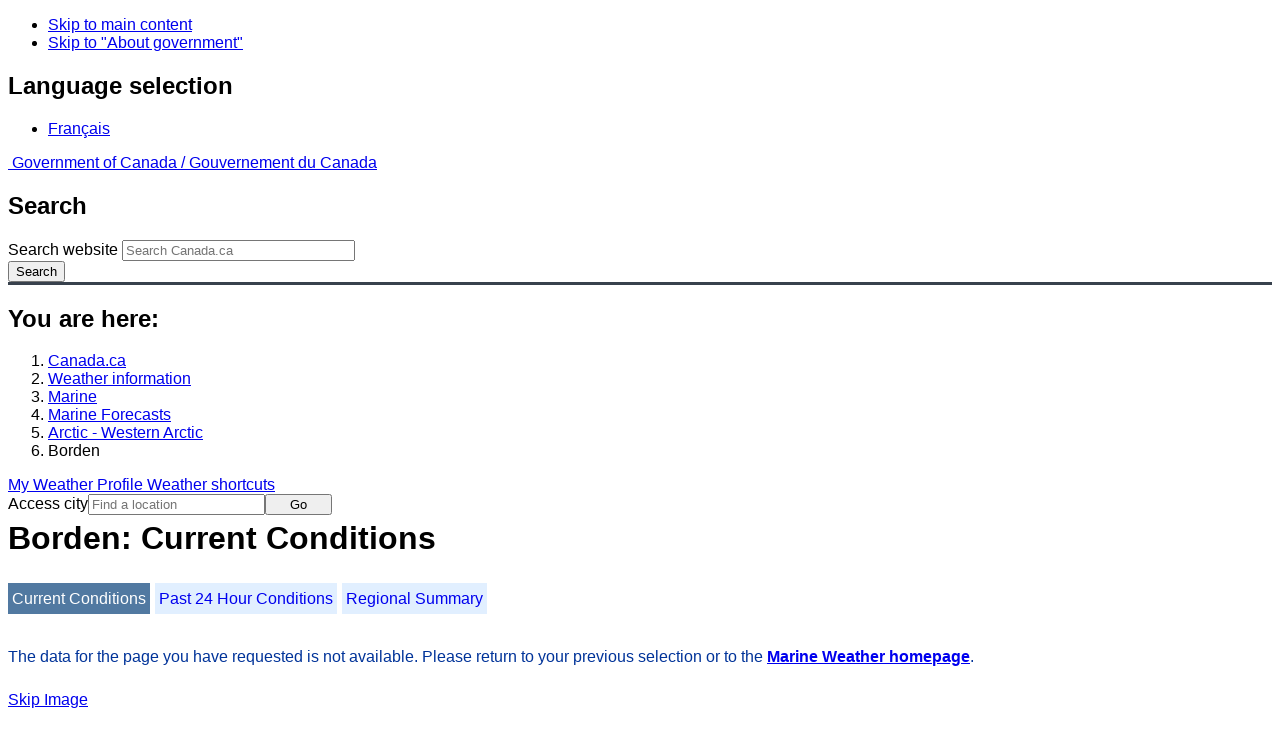

--- FILE ---
content_type: text/html; charset=UTF-8
request_url: https://www.weather.gc.ca/marine/weatherConditions-currentConditions_e.html?mapID=05&siteID=17800&stationID=WKP
body_size: 10322
content:
<!DOCTYPE html>
<html class="no-js" lang="en" dir="ltr">
  <head>
    <meta charset="utf-8">
    <!-- Web Experience Toolkit (WET) / Boîte à outils de l'expérience Web (BOEW)
    wet-boew.github.io/wet-boew/License-en.html / wet-boew.github.io/wet-boew/Licence-fr.html -->
    <meta content="width=device-width, initial-scale=1" name="viewport">
    <meta name="dcterms.creator" content="Environment Canada">
    <meta name="dcterms.language" title="ISO639-2" content="eng">
  <link href="/marine/css/marine.css" rel="stylesheet" type="text/css"/>
<style>
   #aaLinks ul li#m17800 { font-weight:bold; }
   #bnLinks ul.mMarineFooter  li#m17800,  #bnLinks ul.mMarineFooter  li#m05 { font-weight:bold; }
</style>
<title>Borden -  Western Arctic - Environment Canada</title>
<meta name="dcterms.title" content="Borden -  Western Arctic - Environment Canada"/>
<meta name="description" content="Marine weather forecasts, warnings, synopsis, and ice conditions. Hundreds of land and buoy station observations across Canada are also available"/>
<meta name="dcterms.subject" title="scheme" content="Meteorology;Weather;Weather Warnings;Coastal Waters;Waterways;Lakes"/>
<meta name="dcterms.issued" title="W3CDTF" content="2013-04-16"/>
<meta name="dcterms.modified" title="W3CDTF" content="2025-11-12"/>
<link href="/template/gcweb/v15.0.0/GCWeb/assets/favicon.ico" rel="icon" type="image/x-icon">
<link rel="stylesheet" href="/template/gcweb/v15.0.0/GCWeb/css/theme.min.css">
<noscript><link rel="stylesheet" href="/template/gcweb/v15.0.0/wet-boew/css/noscript.min.css"></noscript>
<link rel="stylesheet" href="/203/css/city/jquery-ui-1.10.3.custom.min.css">
<link rel="stylesheet" href="/203/css/base.css">
<link rel="stylesheet" href="/203/css/wxotemplate/wxo.css">
<link rel="stylesheet" href="/203/css/wxotemplate/outdated.css">
<link rel="stylesheet" href="/203/css/wxotemplate/print-sm.css">
<link rel="stylesheet" href="/203/vue/mwp/profileBanner.css">
</head>
<body>
    <ul id="wb-tphp">
  <li class="wb-slc">
    <a class="wb-sl" href="#wb-cont">Skip to main content</a>
  </li>
  <li class="wb-slc visible-sm visible-md visible-lg">
    <a class="wb-sl" href="#wb-info">Skip to "About government"</a>
  </li>
</ul>
<header>
  <div id="wb-bnr" class="container">
    <section id="wb-lng" class="text-right">
      <h2 class="wb-inv">Language selection</h2>
      <ul class="list-inline margin-bottom-none">
        <li>
          <a href="/include/lang.php" hreflang="fr" rel="alternate">
            Français          </a>
        </li>
      </ul>
    </section>
    <div class="row">
      <div class="brand col-xs-5 col-md-4">
        <a href="http://www.canada.ca/en.html" hreflang="en" rel="external">
          <img src="/template/gcweb/v15.0.0/GCWeb/assets/sig-blk-en.svg" alt="">
          <span class="wb-inv">
            Government of Canada /
            <span lang="fr">Gouvernement du Canada</span>
          </span>
        </a>
      </div>
      <section id="wb-srch" class="col-lg-8 text-right">
        <h2>Search</h2>
        <form action="https://www.canada.ca/en/environment-climate-change/weather/search.html" method="get"
        name="cse-search-box" role="search" class="form-inline">
          <div class="form-group">
            <label for="wb-srch-q" class="wb-inv">Search website</label>
            <input id="wb-srch-q" list="wb-srch-q-ac" class="wb-srch-q form-control" name="q"
            type="search" value="" size="27" maxlength="150" placeholder="Search Canada.ca">
            <datalist id="wb-srch-q-ac">
            </datalist>
          </div>
          <div class="form-group submit">
            <button type="submit" id="wb-srch-sub" class="btn btn-primary btn-small" name="wb-srch-sub">
              <span class="glyphicon-search glyphicon"></span>
              <span class="wb-inv">Search</span>
            </button>
          </div>
        </form>
      </section>
    </div>
  </div>
  <nav id="wb-bc" property="breadcrumb">
    <h2>You are here:</h2>
    <div class="container">
      <ol class="breadcrumb">
          <li><a href="http://www.canada.ca/en.html" hreflang="en">Canada.ca</a></li>
<li><a href="/index_e.html">Weather information</a></li>
<li><a href="/mainmenu/marine_menu_e.html">Marine</a></li>
<li><a href="/marine/index_e.html">Marine Forecasts</a></li>
<li><a href="/marine/region_e.html?mapID=05">Arctic - Western Arctic</a></li><li>Borden</li>
      </ol>
    </div>
  </nav>
</header>

<!-- 4127 -->
<div class="container hidden-print">
  <div class="mrgn-tp-sm">
      <span class="pull-right profile-link mrgn-rght-sm mrgn-bttm-sm hidden">
      <a class="btn btn-default btn-sm ga-mwp" role="button"
    href="/myprofile/index_e.html">My Weather Profile      </a>
    </span>
      <span class="pull-right mrgn-rght-sm mrgn-bttm-sm">
      <a href="#favourites-panel" aria-controls="favourites-panel"
      class="btn btn-default btn-sm overlay-lnk" id="weather-shortcuts-link">Weather shortcuts</a>
    </span>
    <div class="pull-right mrgn-rght-sm mrgn-bttm-lg">
      <form role="search" id="cityjump" method="GET"
      action="/city/jump_e.html">
        <label id="search-label" for="city" accesskey="g" class="wb-inv">Access city</label>
        <input id="city" type="text" name="city" pattern=".{2,}" required
        title="Please enter at least two characters"
        placeholder="Find a location">
        <button type="submit" id="jump" value="Go" class="btn btn-default btn-sm">Go</button>
      </form>
    </div>
  </div>
</div>
<div class="clearfix"></div>

<div id='collapsible-alerts' class='container'></div>
<div class="clearfix"></div>
<main property="mainContentOfPage" class="container">
  <h1 id="wb-cont">Borden: Current Conditions</h1>
  <div id="warningBannerHolder">
<div class="navaid"><h2 style="display:none">Warnings</h2></div>
</div>
  
<div id="wc-nav">
	<ul id="wc-nav-list">
	<li><a href="weatherConditions-currentConditions_e.html?mapID=05&amp;siteID=17800&amp;stationID=WKP" id="on">Current Conditions</a></li><li><a href="weatherConditions-24hrObsHistory_e.html?mapID=05&amp;siteID=17800&amp;stationID=WKP">Past 24 Hour Conditions</a></li><li><a href="weatherConditions-regionalSummary_e.html?mapID=05&amp;siteID=17800&amp;stationID=WKP">Regional Summary</a></li>	</ul>
</div>
<div class="gecko-margin-fix">&nbsp;</div>
<p class="exceptionText">The data for the page you have requested is not available. Please return to your previous selection or to the <a href="/marine/index_e.html">Marine Weather homepage</a>.</p><p><a href="#skip" class="wb-sl">Skip Image</a></p>
  <div class="row mrgn-bttm-md">

<form id="formSelect" method="get" action="/marine/incs/wc_select.php">
  <div class="col-lg-6 col-md-6 col-sm-5 col-xs-12">
    <label for="bsSelect" class="stationLabel">Select a location below:</label>
  </div>
  <div class="col-lg-6 col-md-6 col-sm-7 col-xs-12 textright">
    <select id="bsSelect" name="bsSelect" class="input-sm">
      <option value="/marine/forecast_e.html?mapID=05&amp;siteID=17800">Select a Buoy or Land Station</option>
      <optgroup class="header-land" label="Land Stations:">
        <option class="land" value="/marine/weatherConditions-currentConditions_e.html?mapID=05&amp;siteID=17800&amp;stationID=YKD">Aklavik Airport</option>
        <option class="land" value="/marine/weatherConditions-currentConditions_e.html?mapID=05&amp;siteID=17800&amp;stationID=YLT">Alert, CFS</option>
        <option class="land" value="/marine/weatherConditions-currentConditions_e.html?mapID=05&amp;siteID=17800&amp;stationID=XAT">Arctic Bay</option>
        <option class="land" value="/marine/weatherConditions-currentConditions_e.html?mapID=05&amp;siteID=17800&amp;stationID=NBI">Bathurst Inlet</option>
        <option class="land" value="/marine/weatherConditions-currentConditions_e.html?mapID=05&amp;siteID=17800&amp;stationID=YCB">Cambridge Bay Airport</option>
        <option class="land" value="/marine/weatherConditions-currentConditions_e.html?mapID=05&amp;siteID=17800&amp;stationID=NPL">Cape Liverpool</option>
        <option class="land" value="/marine/weatherConditions-currentConditions_e.html?mapID=05&amp;siteID=17800&amp;stationID=ZCP">Cape Parry Airport</option>
        <option class="land" value="/marine/weatherConditions-currentConditions_e.html?mapID=05&amp;siteID=17800&amp;stationID=WPX">Cape Peel West</option>
        <option class="land" value="/marine/weatherConditions-currentConditions_e.html?mapID=05&amp;siteID=17800&amp;stationID=NPV">Cape Providence</option>
        <option class="land" value="/marine/weatherConditions-currentConditions_e.html?mapID=05&amp;siteID=17800&amp;stationID=NSG">Cape Stallworthy</option>
        <option class="land" value="/marine/weatherConditions-currentConditions_e.html?mapID=05&amp;siteID=17800&amp;stationID=WXR">Croker River</option>
        <option class="land" value="/marine/weatherConditions-currentConditions_e.html?mapID=05&amp;siteID=17800&amp;stationID=WEU">Eureka Airport</option>
        <option class="land" value="/marine/weatherConditions-currentConditions_e.html?mapID=05&amp;siteID=17800&amp;stationID=YGH">Fort Good Hope Airport</option>
        <option class="land" value="/marine/weatherConditions-currentConditions_e.html?mapID=05&amp;siteID=17800&amp;stationID=NFR">Fort Ross</option>
        <option class="land" value="/marine/weatherConditions-currentConditions_e.html?mapID=05&amp;siteID=17800&amp;stationID=NGH">Gateshead Island</option>
        <option class="land" value="/marine/weatherConditions-currentConditions_e.html?mapID=05&amp;siteID=17800&amp;stationID=YHK">Gjoa Haven Airport</option>
        <option class="land" value="/marine/weatherConditions-currentConditions_e.html?mapID=05&amp;siteID=17800&amp;stationID=WGZ">Grise Fiord Airport</option>
        <option class="land" value="/marine/weatherConditions-currentConditions_e.html?mapID=05&amp;siteID=17800&amp;stationID=WIL">Hat Island</option>
        <option class="land" value="/marine/weatherConditions-currentConditions_e.html?mapID=05&amp;siteID=17800&amp;stationID=WJN">Herschel Island</option>
        <option class="land" value="/marine/weatherConditions-currentConditions_e.html?mapID=05&amp;siteID=17800&amp;stationID=YGT">Igloolik Airport</option>
        <option class="land" value="/marine/weatherConditions-currentConditions_e.html?mapID=05&amp;siteID=17800&amp;stationID=YEV">Inuvik Airport</option>
        <option class="land" value="/marine/weatherConditions-currentConditions_e.html?mapID=05&amp;siteID=17800&amp;stationID=WIC">Isachsen</option>
        <option class="land" value="/marine/weatherConditions-currentConditions_e.html?mapID=05&amp;siteID=17800&amp;stationID=WKP">Keats Point</option>
        <option class="land" value="/marine/weatherConditions-currentConditions_e.html?mapID=05&amp;siteID=17800&amp;stationID=WKM">Komakuk Beach</option>
        <option class="land" value="/marine/weatherConditions-currentConditions_e.html?mapID=05&amp;siteID=17800&amp;stationID=YBB">Kugaaruk Airport</option>
        <option class="land" value="/marine/weatherConditions-currentConditions_e.html?mapID=05&amp;siteID=17800&amp;stationID=YCO">Kugluktuk Airport</option>
        <option class="land" value="/marine/weatherConditions-currentConditions_e.html?mapID=05&amp;siteID=17800&amp;stationID=WLG">Little Chicago</option>
        <option class="land" value="/marine/weatherConditions-currentConditions_e.html?mapID=05&amp;siteID=17800&amp;stationID=WLI">Liverpool Bay</option>
        <option class="land" value="/marine/weatherConditions-currentConditions_e.html?mapID=05&amp;siteID=17800&amp;stationID=WAY">Mould Bay</option>
        <option class="land" value="/marine/weatherConditions-currentConditions_e.html?mapID=05&amp;siteID=17800&amp;stationID=WSQ">Nangmagvik Lake</option>
        <option class="land" value="/marine/weatherConditions-currentConditions_e.html?mapID=05&amp;siteID=17800&amp;stationID=YUT">Naujaat</option>
        <option class="land" value="/marine/weatherConditions-currentConditions_e.html?mapID=05&amp;siteID=17800&amp;stationID=YVQ">Norman Wells Airport</option>
        <option class="land" value="/marine/weatherConditions-currentConditions_e.html?mapID=05&amp;siteID=17800&amp;stationID=YPC">Paulatuk Airport</option>
        <option class="land" value="/marine/weatherConditions-currentConditions_e.html?mapID=05&amp;siteID=17800&amp;stationID=WND">Pelly Island</option>
        <option class="land" value="/marine/weatherConditions-currentConditions_e.html?mapID=05&amp;siteID=17800&amp;stationID=YIO">Pond Inlet Airport</option>
        <option class="land" value="/marine/weatherConditions-currentConditions_e.html?mapID=05&amp;siteID=17800&amp;stationID=ZRP">Rea Point</option>
        <option class="land" value="/marine/weatherConditions-currentConditions_e.html?mapID=05&amp;siteID=17800&amp;stationID=YRB">Resolute Airport</option>
        <option class="land" value="/marine/weatherConditions-currentConditions_e.html?mapID=05&amp;siteID=17800&amp;stationID=YSY">Sachs Harbour Airport</option>
        <option class="land" value="/marine/weatherConditions-currentConditions_e.html?mapID=05&amp;siteID=17800&amp;stationID=YUX">Sanirajak (Hall Beach Airport)</option>
        <option class="land" value="/marine/weatherConditions-currentConditions_e.html?mapID=05&amp;siteID=17800&amp;stationID=YUS">Shepherd Bay Airport</option>
        <option class="land" value="/marine/weatherConditions-currentConditions_e.html?mapID=05&amp;siteID=17800&amp;stationID=YUA">Shingle Point Airport</option>
        <option class="land" value="/marine/weatherConditions-currentConditions_e.html?mapID=05&amp;siteID=17800&amp;stationID=XSE">Stefansson Island</option>
        <option class="land" value="/marine/weatherConditions-currentConditions_e.html?mapID=05&amp;siteID=17800&amp;stationID=WVH">Storm Hills</option>
        <option class="land" value="/marine/weatherConditions-currentConditions_e.html?mapID=05&amp;siteID=17800&amp;stationID=YYH">Taloyoak Airport</option>
        <option class="land" value="/marine/weatherConditions-currentConditions_e.html?mapID=05&amp;siteID=17800&amp;stationID=WYF">Thomsen River</option>
        <option class="land" value="/marine/weatherConditions-currentConditions_e.html?mapID=05&amp;siteID=17800&amp;stationID=YUB">Tuktoyaktuk Airport</option>
        <option class="land" value="/marine/weatherConditions-currentConditions_e.html?mapID=05&amp;siteID=17800&amp;stationID=ZFN">Tulita Airport</option>
        <option class="land" value="/marine/weatherConditions-currentConditions_e.html?mapID=05&amp;siteID=17800&amp;stationID=YHI">Ulukhaktok Airport</option>
      </optgroup>
    </select>
    <input class="btn btn-primary" type="submit" value="Go"/>
  </div>
</form>  </div>
  <p class="visible-xs">Zoom-in to make a selection</p>
  <div class="row">
    <div class="col-lg-12 col-md-12 col-sm-12 col-xs-12">
      <img src="/data/marine/base_images/ArcticWest_stations_e.gif" width="590" alt="Map of Arctic - Western Arctic marine weather areas" title="Map of Arctic - Western Arctic marine weather areas" usemap="#StationsMap" class="img-responsive center-block"/>

<map name="StationsMap" id="StationsMap" title="Arctic - Western Arctic">
	<area title="Isachsen" alt="Isachsen" shape="circle" coords="406,252,6" href="weatherConditions-currentConditions_e.html?mapID=05&amp;siteID=17800&amp;stationID=WIC" />
	<area title="Tulita Airport" alt="Tulita Airport" shape="circle" coords="149,537,6" href="weatherConditions-currentConditions_e.html?mapID=05&amp;siteID=17800&amp;stationID=ZFN" />
	<area title="Cape Peel West" alt="Cape Peel West" shape="circle" coords="341,493,6" href="weatherConditions-currentConditions_e.html?mapID=05&amp;siteID=17800&amp;stationID=WPX" />
	<area title="Fort Good Hope Airport" alt="Fort Good Hope Airport" shape="circle" coords="133,491,6" href="weatherConditions-currentConditions_e.html?mapID=05&amp;siteID=17800&amp;stationID=YGH" />
	<area title="Cape Parry Airport" alt="Cape Parry Airport" shape="circle" coords="208,421,6" href="weatherConditions-currentConditions_e.html?mapID=05&amp;siteID=17800&amp;stationID=ZCP" />
	<area title="Eureka Airport" alt="Eureka Airport" shape="circle" coords="492,218,6" href="weatherConditions-currentConditions_e.html?mapID=05&amp;siteID=17800&amp;stationID=WEU" />
	<area title="Fort Ross" alt="Fort Ross" shape="circle" coords="461,423,6" href="weatherConditions-currentConditions_e.html?mapID=05&amp;siteID=17800&amp;stationID=NFR" />
	<area title="Aklavik Airport" alt="Aklavik Airport" shape="circle" coords="105,418,6" href="weatherConditions-currentConditions_e.html?mapID=05&amp;siteID=17800&amp;stationID=YKD" />
	<area title="Gateshead Island" alt="Gateshead Island" shape="circle" coords="407,465,6" href="weatherConditions-currentConditions_e.html?mapID=05&amp;siteID=17800&amp;stationID=NGH" />
	<area title="Shingle Point Airport" alt="Shingle Point Airport" shape="circle" coords="102,393,6" href="weatherConditions-currentConditions_e.html?mapID=05&amp;siteID=17800&amp;stationID=YUA" />
	<area title="Grise Fiord Airport" alt="Grise Fiord Airport" shape="circle" coords="524,307,6" href="weatherConditions-currentConditions_e.html?mapID=05&amp;siteID=17800&amp;stationID=WGZ" />
	<area title="Sanirajak (Hall Beach Airport)" alt="Sanirajak (Hall Beach Airport)" shape="circle" coords="578,493,6" href="weatherConditions-currentConditions_e.html?mapID=05&amp;siteID=17800&amp;stationID=YUX" />
	<area title="Komakuk Beach" alt="Komakuk Beach" shape="circle" coords="88,359,6" href="weatherConditions-currentConditions_e.html?mapID=05&amp;siteID=17800&amp;stationID=WKM" />
	<area title="Igloolik Airport" alt="Igloolik Airport" shape="circle" coords="567,479,6" href="weatherConditions-currentConditions_e.html?mapID=05&amp;siteID=17800&amp;stationID=YGT" />
	<area title="Herschel Island" alt="Herschel Island" shape="circle" coords="102,373,6" href="weatherConditions-currentConditions_e.html?mapID=05&amp;siteID=17800&amp;stationID=WJN" />
	<area title="Liverpool Bay" alt="Liverpool Bay" shape="circle" coords="158,410,6" href="weatherConditions-currentConditions_e.html?mapID=05&amp;siteID=17800&amp;stationID=WLI" />
	<area title="Pond Inlet Airport" alt="Pond Inlet Airport" shape="circle" coords="580,392,6" href="weatherConditions-currentConditions_e.html?mapID=05&amp;siteID=17800&amp;stationID=YIO" />
	<area title="Rea Point" alt="Rea Point" shape="circle" coords="383,339,6" href="weatherConditions-currentConditions_e.html?mapID=05&amp;siteID=17800&amp;stationID=ZRP" />
	<area title="Naujaat" alt="Naujaat" shape="circle" coords="540,556,6" href="weatherConditions-currentConditions_e.html?mapID=05&amp;siteID=17800&amp;stationID=YUT" />
	<area title="Mould Bay" alt="Mould Bay" shape="circle" coords="304,296,6" href="weatherConditions-currentConditions_e.html?mapID=05&amp;siteID=17800&amp;stationID=WAY" />
	<area title="Resolute Airport" alt="Resolute Airport" shape="circle" coords="453,358,6" href="weatherConditions-currentConditions_e.html?mapID=05&amp;siteID=17800&amp;stationID=YRB" />
	<area title="Thomsen River" alt="Thomsen River" shape="circle" coords="276,365,6" href="weatherConditions-currentConditions_e.html?mapID=05&amp;siteID=17800&amp;stationID=WYF" />
	<area title="Sachs Harbour Airport" alt="Sachs Harbour Airport" shape="circle" coords="225,377,6" href="weatherConditions-currentConditions_e.html?mapID=05&amp;siteID=17800&amp;stationID=YSY" />
	<area title="Stefansson Island" alt="Stefansson Island" shape="circle" coords="380,377,6" href="weatherConditions-currentConditions_e.html?mapID=05&amp;siteID=17800&amp;stationID=XSE" />
	<area title="Ulukhaktok Airport" alt="Ulukhaktok Airport" shape="circle" coords="268,430,6" href="weatherConditions-currentConditions_e.html?mapID=05&amp;siteID=17800&amp;stationID=YHI" />
	<area title="Cape Stallworthy" alt="Cape Stallworthy" shape="circle" coords="464,196,6" href="weatherConditions-currentConditions_e.html?mapID=05&amp;siteID=17800&amp;stationID=NSG" />
	<area title="Taloyoak Airport" alt="Taloyoak Airport" shape="circle" coords="466,486,6" href="weatherConditions-currentConditions_e.html?mapID=05&amp;siteID=17800&amp;stationID=YYH" />
	<area title="Cape Providence" alt="Cape Providence" shape="circle" coords="334,354,6" href="weatherConditions-currentConditions_e.html?mapID=05&amp;siteID=17800&amp;stationID=NPV" />
	<area title="Nangmagvik Lake" alt="Nangmagvik Lake" shape="circle" coords="282,343,6" href="weatherConditions-currentConditions_e.html?mapID=05&amp;siteID=17800&amp;stationID=WSQ" />
	<area title="Arctic Bay" alt="Arctic Bay" shape="circle" coords="523,402,6" href="weatherConditions-currentConditions_e.html?mapID=05&amp;siteID=17800&amp;stationID=XAT" />
	<area title="Pelly Island" alt="Pelly Island" shape="circle" coords="124,386,6" href="weatherConditions-currentConditions_e.html?mapID=05&amp;siteID=17800&amp;stationID=WND" />
	<area title="Paulatuk Airport" alt="Paulatuk Airport" shape="circle" coords="206,442,6" href="weatherConditions-currentConditions_e.html?mapID=05&amp;siteID=17800&amp;stationID=YPC" />
	<area title="Shepherd Bay Airport" alt="Shepherd Bay Airport" shape="circle" coords="468,509,6" href="weatherConditions-currentConditions_e.html?mapID=05&amp;siteID=17800&amp;stationID=YUS" />
	<area title="Bathurst Inlet" alt="Bathurst Inlet" shape="circle" coords="332,556,6" href="weatherConditions-currentConditions_e.html?mapID=05&amp;siteID=17800&amp;stationID=NBI" />
	<area title="Cape Liverpool" alt="Cape Liverpool" shape="circle" coords="570,367,6" href="weatherConditions-currentConditions_e.html?mapID=05&amp;siteID=17800&amp;stationID=NPL" />
	<area title="Croker River" alt="Croker River" shape="circle" coords="245,459,6" href="weatherConditions-currentConditions_e.html?mapID=05&amp;siteID=17800&amp;stationID=WXR" />
	<area title="Tuktoyaktuk Airport" alt="Tuktoyaktuk Airport" shape="circle" coords="139,403,6" href="weatherConditions-currentConditions_e.html?mapID=05&amp;siteID=17800&amp;stationID=YUB" />
	<area title="Norman Wells Airport" alt="Norman Wells Airport" shape="circle" coords="139,520,6" href="weatherConditions-currentConditions_e.html?mapID=05&amp;siteID=17800&amp;stationID=YVQ" />
	<area title="CFS Alert" alt="CFS Alert" shape="circle" coords="560,124,6" href="weatherConditions-currentConditions_e.html?mapID=05&amp;siteID=17800&amp;stationID=YLT" />
	<area title="Kugaaruk Airport" alt="Kugaaruk Airport" shape="circle" coords="500,510,6" href="weatherConditions-currentConditions_e.html?mapID=05&amp;siteID=17800&amp;stationID=YBB" />
	<area title="Keats Point" alt="Keats Point" shape="circle" coords="230,441,6" href="weatherConditions-currentConditions_e.html?mapID=05&amp;siteID=17800&amp;stationID=WKP" />
	<area title="Inuvik Airport" alt="Inuvik Airport" shape="circle" coords="120,426,6" href="weatherConditions-currentConditions_e.html?mapID=05&amp;siteID=17800&amp;stationID=YEV" />
	<area title="Storm Hills" alt="Storm Hills" shape="circle" coords="124,410,6" href="weatherConditions-currentConditions_e.html?mapID=05&amp;siteID=17800&amp;stationID=WVH" />
	<area title="Cambridge Bay Airport" alt="Cambridge Bay Airport" shape="circle" coords="364,494,6" href="weatherConditions-currentConditions_e.html?mapID=05&amp;siteID=17800&amp;stationID=YCB" />
	<area title="Hat Island" alt="Hat Island" shape="circle" coords="406,518,6" href="weatherConditions-currentConditions_e.html?mapID=05&amp;siteID=17800&amp;stationID=WIL" />
	<area title="Kugluktuk Airport" alt="Kugluktuk Airport" shape="circle" coords="269,506,6" href="weatherConditions-currentConditions_e.html?mapID=05&amp;siteID=17800&amp;stationID=YCO" />
	<area title="Little Chicago" alt="Little Chicago" shape="circle" coords="132,464,6" href="weatherConditions-currentConditions_e.html?mapID=05&amp;siteID=17800&amp;stationID=WLG" />
	<area title="Gjoa Haven Airport" alt="Gjoa Haven Airport" shape="circle" coords="444,510,6" href="weatherConditions-currentConditions_e.html?mapID=05&amp;siteID=17800&amp;stationID=YHK" />
</map>
    </div>
  </div>

  <div id="legend" class="row mrgn-tp-md mrgn-bttm-sm center-block">
    <div class="col-lg-2 col-md-3 col-sm-3 col-xs-4">Legend:</div>
    <div class="col-lg-2 col-md-3 col-sm-3 col-xs-4">
      <img class="mrgn-tp-0" src="images/icon_buoy.gif" width="9" height="9" alt="buoy" title="buoy"/>
      Buoy    </div>
    <div class="col-lg-8 col-md-6 col-sm-6 col-xs-4">
      <img class="mrgn-tp-0" src="images/icon_landStation.gif" width="9" height="9" alt="land station" title="land station"/>
      Land Station    </div>
  </div>

  <div id="legLink" class="row mrgn-tp-md mrgn-bttm-sm center-block">
    <div class="col-md-6 col-sm-6 col-xs-12">&raquo; <a href="https://tides.gc.ca/en/stations">Tides and Water Levels</a></div><div class="col-md-6 col-sm-6 col-xs-12">&raquo; <a href="https://www.weather.gov/marine/" id="USLink">US Marine Weather</a></div>  </div>
<span id="skip"></span>
  <div class="clear"></div>
  
<details class="panel panel-info mrgn-tp-lg" open>
  <summary class="panel-heading">
    <h2 class="panel-title">Arctic - Western Arctic Area</h2>
  </summary>
  <div class="panel-body">
    <ul class="col-md-6 list-unstyled">
    <li id="m00100"><a href="forecast_e.html?mapID=05&amp;siteID=00100">Admiralty</a></li><li id="m17400"><a href="forecast_e.html?mapID=05&amp;siteID=17400">Alert</a></li><li id="m00200"><a href="forecast_e.html?mapID=05&amp;siteID=00200">Amundsen</a></li><li id="m17500"><a href="forecast_e.html?mapID=05&amp;siteID=17500">Axel Heiberg</a></li><li id="m00600"><a href="forecast_e.html?mapID=05&amp;siteID=00600">Baillie</a></li><li id="m17600"><a href="forecast_e.html?mapID=05&amp;siteID=17600">Ballantyne</a></li><li id="m00800"><a href="forecast_e.html?mapID=05&amp;siteID=00800">Banks</a></li><li id="m01000"><a href="forecast_e.html?mapID=05&amp;siteID=01000">Barrow</a></li><li id="m17700"><a href="forecast_e.html?mapID=05&amp;siteID=17700">Bartlett</a></li><li id="m01100"><a href="forecast_e.html?mapID=05&amp;siteID=01100">Bathurst</a></li><li id="m16400"><a href="forecast_e.html?mapID=05&amp;siteID=16400">Boothia</a></li><li id="m17800"><a href="forecast_e.html?mapID=05&amp;siteID=17800">Borden</a></li><li id="m17900"><a href="forecast_e.html?mapID=05&amp;siteID=17900">Brock</a></li><li id="m01800"><a href="forecast_e.html?mapID=05&amp;siteID=01800">Byam</a></li><li id="m02000"><a href="forecast_e.html?mapID=05&amp;siteID=02000">Camsell Bend mile 290 to Tulita mile 512</a></li><li id="m02601"><a href="forecast_e.html?mapID=05&amp;siteID=02601">Clarence - northern half</a></li><li id="m02605"><a href="forecast_e.html?mapID=05&amp;siteID=02605">Clarence - southern half</a></li><li id="m02800"><a href="forecast_e.html?mapID=05&amp;siteID=02800">Committee</a></li><li id="m03000"><a href="forecast_e.html?mapID=05&amp;siteID=03000">Coronation</a></li><li id="m21600"><a href="forecast_e.html?mapID=05&amp;siteID=21600">CT4</a></li><li id="m18600"><a href="forecast_e.html?mapID=05&amp;siteID=18600">CU4</a></li><li id="m22000"><a href="forecast_e.html?mapID=05&amp;siteID=22000">CV4</a></li><li id="m22100"><a href="forecast_e.html?mapID=05&amp;siteID=22100">CV5</a></li><li id="m22200"><a href="forecast_e.html?mapID=05&amp;siteID=22200">CW3</a></li><li id="m22300"><a href="forecast_e.html?mapID=05&amp;siteID=22300">CW4</a></li><li id="m22400"><a href="forecast_e.html?mapID=05&amp;siteID=22400">CW5</a></li><li id="m22500"><a href="forecast_e.html?mapID=05&amp;siteID=22500">CX4</a></li><li id="m03200"><a href="forecast_e.html?mapID=05&amp;siteID=03200">Dease</a></li><li id="m03500"><a href="forecast_e.html?mapID=05&amp;siteID=03500">Dolphin</a></li><li id="m03800"><a href="forecast_e.html?mapID=05&amp;siteID=03800">East Baffin</a></li><li id="m19800"><a href="forecast_e.html?mapID=05&amp;siteID=19800">Ellef Ringnes</a></li><li id="m19900"><a href="forecast_e.html?mapID=05&amp;siteID=19900">Ellesmere</a></li><li id="m04701"><a href="forecast_e.html?mapID=05&amp;siteID=04701">Eureka - northern half</a></li><li id="m04705"><a href="forecast_e.html?mapID=05&amp;siteID=04705">Eureka - southern half</a></li><li id="m20000"><a href="forecast_e.html?mapID=05&amp;siteID=20000">Fitzwilliam</a></li><li id="m04900"><a href="forecast_e.html?mapID=05&amp;siteID=04900">Fort Good Hope mile 684 to Point Separation mile 913</a></li><li id="m20100"><a href="forecast_e.html?mapID=05&amp;siteID=20100">Greely</a></li><li id="m20200"><a href="forecast_e.html?mapID=05&amp;siteID=20200">Griper</a></li><li id="m20300"><a href="forecast_e.html?mapID=05&amp;siteID=20300">Gustaf</a></li><li id="m20400"><a href="forecast_e.html?mapID=05&amp;siteID=20400">Hassel</a></li><li id="m20500"><a href="forecast_e.html?mapID=05&amp;siteID=20500">Hazen</a></li><li id="m06500"><a href="forecast_e.html?mapID=05&amp;siteID=06500">Igloolik</a></li><li id="m06903"><a href="forecast_e.html?mapID=05&amp;siteID=06903">Jones - eastern half</a></li><li id="m06907"><a href="forecast_e.html?mapID=05&amp;siteID=06907">Jones - western half</a></li><li id="m07101"><a href="forecast_e.html?mapID=05&amp;siteID=07101">Kane - northern half</a></li><li id="m07105"><a href="forecast_e.html?mapID=05&amp;siteID=07105">Kane - southern half</a></li><li id="m08803"><a href="forecast_e.html?mapID=05&amp;siteID=08803">Lancaster - eastern half</a></li></ul><ul class="col-md-6 list-unstyled"><li id="m08807"><a href="forecast_e.html?mapID=05&amp;siteID=08807">Lancaster - western half</a></li><li id="m08900"><a href="forecast_e.html?mapID=05&amp;siteID=08900">Larsen</a></li><li id="m20600"><a href="forecast_e.html?mapID=05&amp;siteID=20600">Liddon</a></li><li id="m09200"><a href="forecast_e.html?mapID=05&amp;siteID=09200">Mackenzie</a></li><li id="m09300"><a href="forecast_e.html?mapID=05&amp;siteID=09300">Maclean</a></li><li id="m20700"><a href="forecast_e.html?mapID=05&amp;siteID=20700">Massey</a></li><li id="m09400"><a href="forecast_e.html?mapID=05&amp;siteID=09400">Maud</a></li><li id="m09500"><a href="forecast_e.html?mapID=05&amp;siteID=09500">McClintock</a></li><li id="m09600"><a href="forecast_e.html?mapID=05&amp;siteID=09600">McClure</a></li><li id="m09700"><a href="forecast_e.html?mapID=05&amp;siteID=09700">Melville</a></li><li id="m21700"><a href="forecast_e.html?mapID=05&amp;siteID=21700">Nansen</a></li><li id="m10100"><a href="forecast_e.html?mapID=05&amp;siteID=10100">Navy Board</a></li><li id="m01200"><a href="forecast_e.html?mapID=05&amp;siteID=01200">Northwest Beaufort</a></li><li id="m10400"><a href="forecast_e.html?mapID=05&amp;siteID=10400">North Mackenzie</a></li><li id="m21900"><a href="forecast_e.html?mapID=05&amp;siteID=21900">North Prince Patrick</a></li><li id="m21800"><a href="forecast_e.html?mapID=05&amp;siteID=21800">North Sverdrup</a></li><li id="m10500"><a href="forecast_e.html?mapID=05&amp;siteID=10500">North Tuktoyaktuk</a></li><li id="m11100"><a href="forecast_e.html?mapID=05&amp;siteID=11100">Norwegian</a></li><li id="m20800"><a href="forecast_e.html?mapID=05&amp;siteID=20800">Peary</a></li><li id="m11300"><a href="forecast_e.html?mapID=05&amp;siteID=11300">Peel</a></li><li id="m11400"><a href="forecast_e.html?mapID=05&amp;siteID=11400">Point Separation mile 913 to Kittigazuit Bay mile 1081</a></li><li id="m11700"><a href="forecast_e.html?mapID=05&amp;siteID=11700">Pond</a></li><li id="m11800"><a href="forecast_e.html?mapID=05&amp;siteID=11800">Prince Alfred</a></li><li id="m12100"><a href="forecast_e.html?mapID=05&amp;siteID=12100">Prince of Wales</a></li><li id="m20900"><a href="forecast_e.html?mapID=05&amp;siteID=20900">Prince Patrick</a></li><li id="m12500"><a href="forecast_e.html?mapID=05&amp;siteID=12500">Queens</a></li><li id="m12600"><a href="forecast_e.html?mapID=05&amp;siteID=12600">Rae</a></li><li id="m12800"><a href="forecast_e.html?mapID=05&amp;siteID=12800">Regent</a></li><li id="m13001"><a href="forecast_e.html?mapID=05&amp;siteID=13001">Robeson - northern half</a></li><li id="m13005"><a href="forecast_e.html?mapID=05&amp;siteID=13005">Robeson - southern half</a></li><li id="m13101"><a href="forecast_e.html?mapID=05&amp;siteID=13101">Roes Welcome - northern half</a></li><li id="m21000"><a href="forecast_e.html?mapID=05&amp;siteID=21000">South Axel Heiberg</a></li><li id="m21100"><a href="forecast_e.html?mapID=05&amp;siteID=21100">South Ellef Ringnes</a></li><li id="m21200"><a href="forecast_e.html?mapID=05&amp;siteID=21200">South Prince Patrick</a></li><li id="m21300"><a href="forecast_e.html?mapID=05&amp;siteID=21300">South Sverdrup</a></li><li id="m14200"><a href="forecast_e.html?mapID=05&amp;siteID=14200">St. Roch</a></li><li id="m14601"><a href="forecast_e.html?mapID=05&amp;siteID=14601">Tuktoyaktuk - northern half</a></li><li id="m14605"><a href="forecast_e.html?mapID=05&amp;siteID=14605">Tuktoyaktuk - southern half</a></li><li id="m14700"><a href="forecast_e.html?mapID=05&amp;siteID=14700">Tulita mile 512 to Fort Good Hope mile 684</a></li><li id="m06300"><a href="forecast_e.html?mapID=05&amp;siteID=06300">Ulukhaktok</a></li><li id="m21400"><a href="forecast_e.html?mapID=05&amp;siteID=21400">Ward Hunt</a></li><li id="m14901"><a href="forecast_e.html?mapID=05&amp;siteID=14901">West Baffin - northern half</a></li><li id="m14905"><a href="forecast_e.html?mapID=05&amp;siteID=14905">West Baffin - southern half</a></li><li id="m15500"><a href="forecast_e.html?mapID=05&amp;siteID=15500">West Foxe</a></li><li id="m11900"><a href="forecast_e.html?mapID=05&amp;siteID=11900">West Prince Alfred</a></li><li id="m21500"><a href="forecast_e.html?mapID=05&amp;siteID=21500">Wilkins</a></li><li id="m16000"><a href="forecast_e.html?mapID=05&amp;siteID=16000">Yukon Coast</a></li>    </ul>
    <div class="clear"></div>
  </div>
</details>

<details class="panel panel-info" open>
  <summary class="panel-heading">
    <h2 class="panel-title">Another Region</h2>
  </summary>
  <div class="panel-body">
    <p class="mrgn-lft-md"><a href="/marine/index_e.html">Marine Weather for Canada</a></p>
    <ul class="col-md-6 list-unstyled">
    <li id="m06"><a href="region_e.html?mapID=06">Arctic - Eastern Arctic</a></li><li id="m05"><a href="region_e.html?mapID=05">Arctic - Western Arctic</a></li><li id="m13"><a href="region_e.html?mapID=13">Atlantic - Labrador</a></li><li id="m15"><a href="region_e.html?mapID=15">Atlantic - Maritimes</a></li><li id="m14"><a href="region_e.html?mapID=14">Atlantic - Newfoundland</a></li><li id="m11"><a href="region_e.html?mapID=11">Great Lakes - Lake Erie and Lake Ontario</a></li><li id="m10"><a href="region_e.html?mapID=10">Great Lakes - Lake Huron</a></li><li id="m09"><a href="region_e.html?mapID=09">Great Lakes - Lake Superior</a></li></ul><ul class="col-md-6 list-unstyled"><li id="m08"><a href="region_e.html?mapID=08">Hudson - Hudson Bay</a></li><li id="m07"><a href="region_e.html?mapID=07">Mackenzie - Mackenzie River</a></li><li id="m03"><a href="region_e.html?mapID=03">Pacific - Georgia Basin</a></li><li id="m01"><a href="region_e.html?mapID=01">Pacific - North Coast</a></li><li id="m02"><a href="region_e.html?mapID=02">Pacific - South Coast</a></li><li id="m04"><a href="region_e.html?mapID=04">Prairies - Manitoba Lakes</a></li><li id="m12"><a href="region_e.html?mapID=12">St. Lawrence - St. Lawrence River</a></li>    </ul>
    <div class="clear"></div>
  </div>
</details>
  <section id="favourites-panel" class="modal-content overlay-def wb-overlay wb-panel-r"> <header class="modal-header"> <h2 class="modal-title">Weather shortcuts</h2> </header> <div class="modal-body"> <div id="favourites-div-addorg"> <button type="button" id="favourites-btn-add" class="btn btn-default btn-sm pull-left">Add to shortcuts</button> <button type="button" id="favourites-btn-organize" class="btn btn-default btn-sm pull-right">Organize shortcuts</button> <div class="clearfix"></div> <br> </div> <section id="favourites-div-panel"> <header id="favourites-div-heading" class="hidden panel-heading"> <h3 class="panel-title">Organize Shortcuts</h3> </header> <div id="favourites-div-body"> <div class="clearfix"></div> <p id="favourites-txt-description" class="hidden small text-center">Select to drag and drop, rename or delete.</p> <div class="clearfix"></div> <h4 id="favourites-txt-none" class="hidden text-center">No shortcuts</h4> <div class="clearfix"></div> <ul id="favourites-list"> <li data-href="https://www.canada.ca/en/environment-climate-change/services/report-severe-weather/overview.html"> <a href="https://www.canada.ca/en/environment-climate-change/services/report-severe-weather/overview.html" hreflang="en" rel="external">Report Severe Weather</a> </li> <li data-href="/canada_e.html"> <a href="/canada_e.html" hreflang="en">Canadian Weather</a> </li> <li data-href="/index_e.html?layers=,radar"> <a href="/index_e.html?layers=,radar" hreflang="en">Weather Radar - Canada</a> </li> <li data-href="/satellite/index_e.html"> <a href="/satellite/index_e.html" hreflang="en">Satellite - Canada</a> </li> <li data-href="/marine/index_e.html"> <a href="/marine/index_e.html" hreflang="en">Marine - Canada</a> </li> <li data-href="/mainmenu/airquality_menu_e.html"> <a href="/mainmenu/airquality_menu_e.html" hreflang="en">Air Quality</a> </li> <li data-href="https://www.canada.ca/en/environment-climate-change/services/ice-forecasts-observations/latest-conditions.html"> <a href="https://www.canada.ca/en/environment-climate-change/services/ice-forecasts-observations/latest-conditions.html" hreflang="en" rel="external">Canadian Ice Service</a> </li> <li data-href="/saisons/index_e.html"> <a href="/saisons/index_e.html" hreflang="en">Seasonal forecasts</a> </li> <li data-href="/forecast/public_bulletins_e.html"> <a href="/forecast/public_bulletins_e.html" hreflang="en">Extended forecast</a> </li> <li data-href="/index_e.html?layers=alert"> <a href="/index_e.html?layers=alert" hreflang="en">Public Alerts - Canada</a> </li> <li data-href="/index_e.html?layers=,,lightning"> <a href="/index_e.html?layers=,,lightning" hreflang="en">Lightning</a> </li> <li data-href="/hurricane/index_e.html"> <a href="/hurricane/index_e.html" hreflang="en">Hurricane</a> </li> <li data-href="/warnings/weathersummaries_e.html"> <a href="/warnings/weathersummaries_e.html" hreflang="en">Weather Summaries</a> </li> <li data-href="https://www.canada.ca/en/environment-climate-change/services/seasonal-weather-hazards.html"> <a href="https://www.canada.ca/en/environment-climate-change/services/seasonal-weather-hazards.html" hreflang="en" rel="external">Hazardous Weather</a> </li> <li data-href="/model_forecast/model_e.html"> <a href="/model_forecast/model_e.html" hreflang="en">Global and Regional forecast models</a> </li> <li data-href="/astro/index_e.html"> <a href="/astro/index_e.html" hreflang="en">Astronomy</a> </li> <li data-href="https://www.canada.ca/en/environment-climate-change/services/water-overview/quantity/monitoring/survey.html"> <a href="https://www.canada.ca/en/environment-climate-change/services/water-overview/quantity/monitoring/survey.html" hreflang="en" rel="external">Water Level and Flow</a> </li> <li data-href="https://climate.weather.gc.ca/index_e.html"> <a href="https://climate.weather.gc.ca/index_e.html" hreflang="en" rel="external">Historical Climate Data</a> </li> <li data-href="https://flightplanning.navcanada.ca/cgi-bin/CreePage.pl?Langue=anglais&NoSession=NS_Inconnu&Page=forecast-observation&TypeDoc=html"> <a href="https://flightplanning.navcanada.ca/cgi-bin/CreePage.pl?Langue=anglais&NoSession=NS_Inconnu&Page=forecast-observation&TypeDoc=html" hreflang="en" rel="external">Aviation</a> </li> <li data-href="https://www.canada.ca/en/environment-climate-change/services/types-weather-forecasts-use/public/guide.html"> <a href="https://www.canada.ca/en/environment-climate-change/services/types-weather-forecasts-use/public/guide.html" hreflang="en" rel="external">Guide to Public forecasts</a> </li> <li data-href="https://www.canada.ca/en/environment-climate-change/services/general-marine-weather-information/publications/guide-forecasts.html"> <a href="https://www.canada.ca/en/environment-climate-change/services/general-marine-weather-information/publications/guide-forecasts.html" hreflang="en" rel="external">Guide to Marine forecasts</a> </li> <li data-href="https://www.canada.ca/en/environment-climate-change/services/weather-health/publications/guide-air-quality-index-forecasts.html"> <a href="https://www.canada.ca/en/environment-climate-change/services/weather-health/publications/guide-air-quality-index-forecasts.html" hreflang="en" rel="external">Guide to Air Quality forecasts</a> </li> <li data-href="https://climate-change.canada.ca/climate-library"> <a href="https://climate-change.canada.ca/climate-library" hreflang="en" rel="external">Canadian Centre for Climate Services Library</a> </li> <li data-href="/windchill/wind_chill_e.html"> <a href="/windchill/wind_chill_e.html" hreflang="en">Wind Chill and Humidex Calculators</a> </li> <li data-href="https://www.canada.ca/en/environment-climate-change/services/weather-health.html"> <a href="https://www.canada.ca/en/environment-climate-change/services/weather-health.html" hreflang="en" rel="external">Weather and your health</a> </li> </ul> <div id="favourites-add" class="hidden"> <div class="panel panel-default"> <div class="favourites-body panel-body"> <div> <span class="float-left glyphicon glyphicon-star" aria-hidden="true"></span> <h5>Add this page</h5> </div> <div class="clearfix"></div> <div class="favourites-add-body"> <label class="float-left">Name</label> <input type="text" id="favourites-text-name" class="favourites-add-text" maxlength="50"> </div> <div class="clearfix"></div> <button type="button" id="favourites-btn-save" class="btn btn-default btn-sm pull-left">Save</button> <button type="button" id="favourites-btn-cancel" class="btn btn-default btn-sm pull-right">Cancel</button> </div> </div> </div> <div class="clearfix"></div> <div class="col-lg-4 col-md-4 col-sm-4 col-xs-4"> <button type="button" id="favourites-btn-rename" class="btn btn-default btn-sm hidden" disabled>Rename</button> </div> <div class="col-lg-4 col-md-4 col-sm-4 col-xs-4"> <button type="button" id="favourites-btn-delete" class="btn btn-danger btn-sm hidden" disabled>Delete</button> </div> <div class="col-lg-4 col-md-4 col-sm-4 col-xs-4"> <button type="button" id="favourites-btn-close" class="btn btn-default btn-sm hidden">Save</button> </div> <div id="favourites-dlg-samename" class="popup-modal"> <div class="popup-modal-div"> <div class="popup-modal-header"> <span class="popup-modal-close pull-right">×</span> <h5 class="popup-modal-header-text">Add to shortcuts</h5> <div class="clearfix"></div> </div> <div class="popup-modal-content"> <p>The name you have entered for the shortcut already exists on your Weather shortcuts menu. Would you like to overwrite it?</p> <button type="button" class="btn btn-default btn-sm button-yes">Yes</button> <button type="button" class="btn btn-default btn-sm button-no pull-right">No</button> </div> </div> </div> <div id="favourites-dlg-renamematch" class="popup-modal"> <div class="popup-modal-div"> <div class="popup-modal-header"> <span class="popup-modal-close pull-right">×</span> <h5 class="popup-modal-header-text">Rename shortcut</h5> <div class="clearfix"></div> </div> <div class="popup-modal-content"> <p> There is already a shortcut with the same name in this list. Do you want to rename "<span id="replace-text1">link</span>" to "<span id="replace-text2">link(2)</span>"? </p> <button type="button" class="btn btn-default btn-sm button-yes">Yes</button> <button type="button" class="btn btn-default btn-sm button-no pull-right">No</button> </div> </div> </div> <div id="favourites-dlg-maxreached" class="popup-modal"> <div class="popup-modal-div"> <div class="popup-modal-header"> <span class="popup-modal-close pull-right">×</span> <h5 class="popup-modal-header-text">Add to shortcuts</h5> <div class="clearfix"></div> </div> <div class="popup-modal-content"> <p>Your shortcut list has reached the maximum size of 30</p> <button type="button" class="btn btn-default btn-sm button-close">Close</button> </div> </div> </div> </div> </section> <section class="panel panel-primary"> <header class="panel-heading"> <h5 class="panel-title">How to use</h5> </header> <div class="panel-body"> <div class="mwsbodytext parbase section text"> <ul class="list-unstyled"> <li> <details> <summary>Add to shortcuts</summary> <ul class="mrgn-lft-0"> <li class="mrgn-bttm-md">Go to the desired page on the site, open the Weather shortcuts menu and click on the "Add to shortcuts" button</li> <li class="mrgn-bttm-md">Page name will display in the "Add this page" window, the name can be changed by highlighting the text and entering the desired name</li> <li class="mrgn-bttm-md">Click on the "Save" button to add the link to the list</li> <li class="mrgn-bttm-md">Click on the "X" button to close the panel</li> </ul> </details> </li> <li> <details> <summary>Delete a link</summary> <ul class="mrgn-lft-0"> <li class="mrgn-bttm-md">Click on the "Organize shortcuts" button</li> <li class="mrgn-bttm-md">Select the link to delete</li> <li class="mrgn-bttm-md">Click on the "Delete" button to remove the link from the list</li> <li class="mrgn-bttm-md">Click on the "Close" button to save the change</li> </ul> </details> </li> <li> <details> <summary>Move a link up/down the list</summary> <ul class="mrgn-lft-0"> <li class="mrgn-bttm-md">Click on the "Organize shortcuts" button</li> <li class="mrgn-bttm-md">Click and hold the link and move to new location in the list</li> <li class="mrgn-bttm-md">Click on the "Close" button to save the change</li> </ul> </details> </li> <li> <details> <summary>Rename a link</summary> <ul class="mrgn-lft-0"> <li class="mrgn-bttm-md">Click on the "Organize shortcuts" button</li> <li class="mrgn-bttm-md">Select the link to rename</li> <li class="mrgn-bttm-md">Click on the "Rename" button and change the link name</li> <li class="mrgn-bttm-md">Click the enter or tab key</li> <li class="mrgn-bttm-md">Click on the "Close" button to save the change</li> </ul> </details> </li> <li> <details> <summary>Keyboard navigation</summary> <ul class="mrgn-lft-0"> <li class="mrgn-bttm-md"> Use the <kbd>Tab</kbd> key to move to a button or link </li> <li class="mrgn-bttm-md"> Use the <kbd>Enter</kbd> key to click on buttons or links </li> <li class="mrgn-bttm-md">Organize shortcuts navigation <ul class="mrgn-lft-0"> <li class="mrgn-bttm-md"> Use the <kbd><abbr title="Up Arrow">↑</abbr></kbd> Up key to select the link above. If none are selected, it will select the first link. </li> <li class="mrgn-bttm-md"> Use the <kbd><abbr title="Down Arrow">↓</abbr></kbd> Down key to select the link below. If none are selected, it will select the last link. </li> <li class="mrgn-bttm-md"> Use the <kbd>Page Up</kbd> key to move a selection up in the list. </li> <li class="mrgn-bttm-md"> Use the <kbd>Page Down</kbd> key to move a selection down in the list. </li> </ul> </li> </ul> </details> </li> <li> <details> <summary>Restore default list</summary> <div class="alert alert-warning"> <p><strong>Warning:</strong> Clicking on the button below will remove all your customized links.</p> </div> <button type="button" id="favourites-btn-reset" class="btn btn-default btn-sm center-block">Restore default links</button> </details> </li> </ul> </div> </div> </section> </div> </section><section id="confirm-favourites" class="hidden-print mfp-hide modal-content modal-dialog nojs-hide overlay-def"> <header class="modal-header"> <h2 class="modal-title">Customized Weather shortcuts</h2> </header> <div class="modal-body"> <p><strong>Save your customized list as a bookmark.</strong></p> <p>Copy/paste or click on the link below then when the page displays, you can bookmark the page using the web browser. Bookmarking your customized list will allow you to access it even if the local storage on your device is erased.</p> <div id="url6076" class="container-adjust"></div> </div> <div class="modal-footer"> <button class="btn btn-primary popup-modal-dismiss" type="button">Close</button> </div> </section>
<div class="pagedetails container">
  <div class="row">
    <div class="col-sm-6 col-md-5 col-lg-4">
      <a class="btn btn-default btn-block"
      href="/mainmenu/contact_us_e.html" hreflang="en">
        <span class="glyphicon glyphicon-comment mrgn-rght-sm"></span>
        Feedback<span class="wb-inv">about this web site</span>
      </a>
    </div>
  </div>
  <dl id="wb-dtmd">
    <dt>Date modified:</dt>
    <dd>
  <time property="dateModified">2025-11-12</time>
  </dd>
  </dl>
</div>
</main>
<footer id="wb-info">
    <h2 class="wb-inv">About this site</h2>
    <div class="gc-contextual"><div class="container">
    <nav>
      <h3>Environment and natural resources</h3>
      <ul class="list-col-sm-2 list-col-md-3">
                    <li>
                        <a href="/mainmenu/contact_us_e.html" hreflang="en" rel="">
                         Contact us                        </a>
                    </li>
                    <li>
                        <a href="https://www.canada.ca/en/services/environment/our-environment.html" hreflang="en" rel="external">
                         Our environment                        </a>
                    </li>
                    <li>
                        <a href="https://www.canada.ca/en/services/environment/our-environment/nature-based-climate-solutions.html" hreflang="en" rel="external">
                         Nature-based climate solutions                        </a>
                    </li>
      </ul>
    </nav>
    </div></div>

    <div class="gc-main-footer">
        <div class="container">
            <nav>
                <h3>Government of Canada</h3>
                <ul class="list-col-sm-2 list-col-md-3">
                                    <li>
                        <a href="https://www.canada.ca/en/contact.html" hreflang="en" rel="external">
                        All contacts                        </a>
                    </li>
                                    <li>
                        <a href="https://www.canada.ca/en/government/dept.html" hreflang="en" rel="external">
                        Departments and agencies                        </a>
                    </li>
                                    <li>
                        <a href="https://www.canada.ca/en/government/system.html" hreflang="en" rel="external">
                        About government                        </a>
                    </li>
                                </ul>
                <h4><span class="wb-inv">Themes and topics</span></h4>
                <ul class="list-unstyled colcount-sm-2 colcount-md-3">
                         <li>
           <a href="https://www.canada.ca/en/services/jobs.html" hreflang="en" rel="external">
             Jobs           </a>
         </li>
                         <li>
           <a href="https://www.canada.ca/en/services/immigration-citizenship.html" hreflang="en" rel="external">
             Immigration and citizenship           </a>
         </li>
                         <li>
           <a href="https://travel.gc.ca/" hreflang="en" rel="external">
             Travel and tourism           </a>
         </li>
                         <li>
           <a href="https://www.canada.ca/en/services/business.html" hreflang="en" rel="external">
             Business           </a>
         </li>
                         <li>
           <a href="https://www.canada.ca/en/services/benefits.html" hreflang="en" rel="external">
             Benefits           </a>
         </li>
                         <li>
           <a href="https://www.canada.ca/en/services/health.html" hreflang="en" rel="external">
             Health           </a>
         </li>
                         <li>
           <a href="https://www.canada.ca/en/services/taxes.html" hreflang="en" rel="external">
             Taxes           </a>
         </li>
                         <li>
           <a href="http://www.canada.ca/en/services/environment.html" hreflang="en" rel="external">
             Environment and natural resources           </a>
         </li>
                         <li>
           <a href="https://www.canada.ca/en/services/defence.html" hreflang="en" rel="external">
             National security and defence           </a>
         </li>
                         <li>
           <a href="https://www.canada.ca/en/services/culture.html" hreflang="en" rel="external">
             Culture, history and sport           </a>
         </li>
                         <li>
           <a href="https://www.canada.ca/en/services/policing.html" hreflang="en" rel="external">
             Policing, justice and emergencies           </a>
         </li>
                         <li>
           <a href="https://www.canada.ca/en/services/transport.html" hreflang="en" rel="external">
             Transport and infrastructure           </a>
         </li>
                         <li>
           <a href="http://international.gc.ca/world-monde/index.aspx?lang=eng" hreflang="en" rel="external">
             Canada and the world           </a>
         </li>
                         <li>
           <a href="https://www.canada.ca/en/services/finance.html" hreflang="en" rel="external">
             Money and finance           </a>
         </li>
                         <li>
           <a href="https://www.canada.ca/en/services/science.html" hreflang="en" rel="external">
             Science and innovation           </a>
         </li>
                         <li>
           <a href="https://www.canada.ca/en/services/indigenous-peoples.html" hreflang="en" rel="external">
             Indigenous peoples           </a>
         </li>
                         <li>
           <a href="https://www.canada.ca/en/services/veterans-military.html" hreflang="en" rel="external">
             Veterans and military           </a>
         </li>
                         <li>
           <a href="https://www.canada.ca/en/services/youth.html" hreflang="en" rel="external">
             Youth           </a>
         </li>
                      </ul>
            </nav>
        </div>
    </div>

    <div class="gc-sub-footer">
        <div class="container d-flex align-items-center">
            <nav>
                <h3 class="wb-inv">Government of Canada Corporate</h3>
                <ul>
          <li>
           <a href="https://www.canada.ca/en/social.html" hreflang="en" rel="external">Social media</a>
         </li>
          <li>
           <a href="https://www.canada.ca/en/mobile.html" hreflang="en" rel="external">Mobile applications</a>
         </li>
          <li>
           <a href="https://www.canada.ca/en/government/about.html" hreflang="en" rel="external">About Canada.ca</a>
         </li>
          <li>
           <a href="https://www.canada.ca/en/transparency/terms.html" hreflang="en" rel="external">Terms and conditions</a>
         </li>
          <li>
           <a href="https://www.canada.ca/en/transparency/privacy.html" hreflang="en" rel="external">Privacy</a>
         </li>
       </ul>
            </nav>
            <div class="wtrmrk align-self-end">
                <img src="/template/gcweb/v15.0.0/GCWeb/assets/wmms-blk.svg" alt="Symbol of the Government of Canada">
            </div>
        </div>
    </div>
</footer>
<script src="/203/js/sanitizeurl.js"></script>
<script src="/template/gcweb/v15.0.0/wet-boew/js/jquery/2.2.4/jquery.min.js"></script>
<script src="/template/gcweb/v15.0.0/wet-boew/js/wet-boew.min.js"></script>
<script src="/template/gcweb/v15.0.0/GCWeb/js/theme.min.js"></script>
<script src="/203/js/city/jquery-ui-1.10.3.custom.min.js"></script>
<script src="/203/js/shared-js/sortable-1.7.min.js"></script>
<script src="/203/js/shared-js/modals-1.0.min.js"></script>
<script src="/203/js/myprofile/jquery.query-object.js"></script>
<script src="/203/js/favourites/favourites-1.7.min.js"></script>
<script src="/203/vue/mwp/profileBanner.umd.min.js"></script>
  <script src="/cacheable/js/marine/dropdown.js"></script>
  <script src="/cacheable/js/marine/areas_list.js"></script>
  <script>
    $(function(){
      $('#m17800').addClass('bold');
      $('#m05').addClass('bold');
    });
  </script>
</body>
</html>
